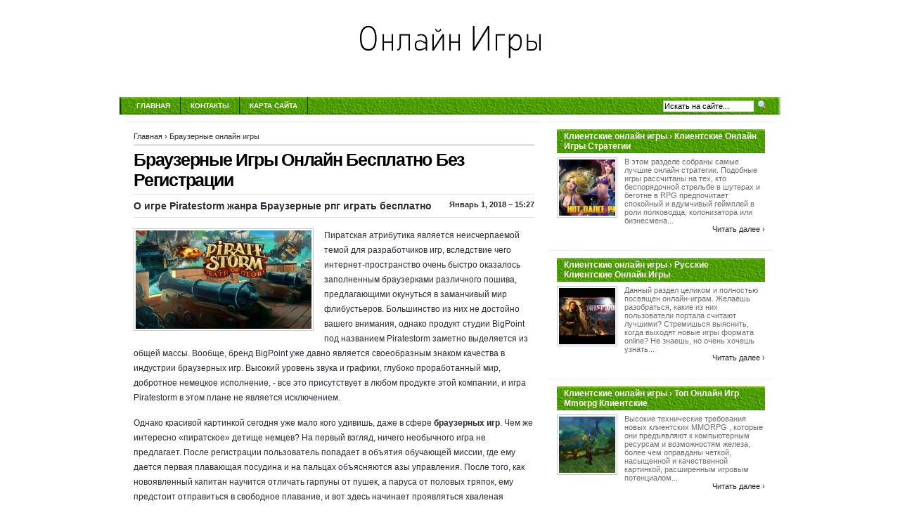

--- FILE ---
content_type: text/html; charset=UTF-8
request_url: http://betaro.ru/BrauzernieOnlaynIgri/brauzernie-igri-onlayn-besplatno-bez-registracii
body_size: 7657
content:
<!DOCTYPE html PUBLIC "-//W3C//DTD XHTML 1.0 Transitional//EN"
   "http://www.w3.org/TR/xhtml1/DTD/xhtml1-transitional.dtd">
<html xmlns="http://www.w3.org/1999/xhtml" dir="ltr" lang="en">
<head profile="http://gmpg.org/xfn/11">
<meta http-equiv="Content-Type" content="text/html;charset=UTF-8" />

<link rel="icon" href="http://betaro.ru/templates/arthemia_ru/images/favicon.ico" type="image/x-icon" />
<link rel="shortcut icon" href="http://betaro.ru/templates/arthemia_ru/images/favicon.ico" type="image/x-icon" />
<title>Браузерные Игры Онлайн Бесплатно Без Регистрации >>> Онлайн Игры</title>

<meta name="keywords" content="Браузерные Игры Онлайн Бесплатно Без Регистрации">
<meta name="description" content="Пиратская атрибутика является неисчерпаемой темой для разработчиков игр, вследствие чего интернет-пространство очень быстро оказалось заполненным браузерками различного пошива, предлагающими окунуться...">

<link rel="alternate" type="application/rss+xml" title="RSS 2.0" href="http://betaro.ru/feed/rss/" />
<link rel="stylesheet" type="text/css" href="http://betaro.ru/templates/arthemia_ru/images/menu.css" media="all" />
<link rel="stylesheet" type="text/css" href="http://betaro.ru/templates/arthemia_ru/images/style.css" media="all" />
<link rel="stylesheet" type="text/css" href="http://betaro.ru/templates/arthemia_ru/images/plugins.css" media="all" />
<link rel="stylesheet" type="text/css" href="http://betaro.ru/templates/arthemia_ru/images/video-preview.css" media="all" />
<link rel="stylesheet" id="NextGEN-css"  href='http://betaro.ru/templates/arthemia_ru/images/nggallery.css' type='text/css' media='screen' />

<script type="text/javascript" src="https://ajax.googleapis.com/ajax/libs/jquery/1.9.1/jquery.min.js"></script>
<script type='text/javascript' src='http://betaro.ru/templates/arthemia_ru/images/jquery.fancybox.pack.js'></script>
<link media="screen" type="text/css" href="http://betaro.ru/templates/arthemia_ru/images/jquery.fancybox.css" rel="stylesheet" />
<script type='text/javascript' src='http://betaro.ru/templates/arthemia_ru/images/fancybox.js'></script>
<script type='text/javascript' src='http://betaro.ru/templates/arthemia_ru/images/shutter-reloaded.js'></script>


<!--[if IE 6]>
    <style type="text/css"> 
    body {
        behavior:url("http://betaro.ru/templates/arthemia_ru/images/csshover2.htc");
    }
    </style>
<![endif]-->

</head>
<!-- Yandex.Metrika counter --> <script type="text/javascript"> (function (d, w, c) { (w[c] = w[c] || []).push(function() { try { w.yaCounter39811595 = new Ya.Metrika({ id:39811595, clickmap:true, trackLinks:true, accurateTrackBounce:true }); } catch(e) { } }); var n = d.getElementsByTagName("script")[0], s = d.createElement("script"), f = function () { n.parentNode.insertBefore(s, n); }; s.type = "text/javascript"; s.async = true; s.src = "https://mc.yandex.ru/metrika/watch.js"; if (w.opera == "[object Opera]") { d.addEventListener("DOMContentLoaded", f, false); } else { f(); } })(document, window, "yandex_metrika_callbacks"); </script> <noscript><div><img src="https://mc.yandex.ru/watch/39811595" style="position:absolute; left:-9999px;" alt="" /></div></noscript> <!-- /Yandex.Metrika counter -->
<body>

<center>
<br><br>
<div>
	<a href="http://betaro.ru/"><img src="http://betaro.ru/img/logo.png" alt="Онлайн Игры - Популярные браузерные и клиентские игры, Ragnarok Online" /></a>
</div>
<br><br><br>
</center>


<div id="navbar" class="clearfloat">

<div id="madmenu">
<ul>
<li class="first"><a href="http://betaro.ru/">Главная</a></li>
<li class="page_item"><a href="http://betaro.ru/contact/" title="Контакты‹">Контакты</a></li>
<li class="page_item"><a href="http://betaro.ru/sitemap/" title="Карта сайта">Карта сайта</a></li>

</ul>


<div id="search">
<form action="search/" method="get" class="left" id="searchform">
<input type="text" value="Искать на сайте..." name="q" id="q" class="field" style="width: 125px;" onfocus="this.value=''" title="Искать на сайте" />
<input src="http://betaro.ru/templates/arthemia_ru/images/loupe.gif" style="width: 15px; height: 14px;" type="image" />

</form>
</div>
</div> 
</div>

<div id="page" class="clearfloat">
<div id="inner" class="clearfloat">
<div id="content">

<div class="post">
	<span id="map">
	
<div xmlns:v="http://rdf.data-vocabulary.org/#">
	<span typeof="v:Breadcrumb">
		<a href="http://betaro.ru/" rel="v:url" property="v:title">Главная</a>&nbsp;&rsaquo; 
	</span>
	<span typeof="v:Breadcrumb">
		<a href="http://betaro.ru/BrauzernieOnlaynIgri/" title="Смотреть все посты в категории Браузерные онлайн игры" rel="v:url" property="v:title">Браузерные онлайн игры</a>
	</span>
</div>

	</span>
	<h2 class="title">Браузерные Игры Онлайн Бесплатно Без Регистрации</h2>

		<div id="stats" class="clearfloat">
		<span class="left"><strong>О игре Piratestorm жанра Браузерные рпг играть бесплатно</strong></span>
		<span class="right">&nbsp;Январь 1, 2018 &#8211; 15:27</span>
	</div>
	<div class="entry clearfloat">
			
	<p><a href="/img/fullsize/piratestorm_onlayn_igra_zhanra_brauzernie_650x365.jpg" class="enlarge_image"><img src="/img/piratestorm_onlayn_igra_zhanra_brauzernie.jpg" class="left_align" alt="Piratestorm - онлайн игра жанра Браузерные рпг играть сейчас бесплатно" title="Piratestorm - онлайн игра жанра Браузерные рпг играть сейчас бесплатно" width="250" height="140" /></a>Пиратская атрибутика является неисчерпаемой темой для разработчиков игр, вследствие чего интернет-пространство очень быстро оказалось заполненным браузерками различного пошива, предлагающими окунуться в заманчивый мир флибустьеров. Большинство из них не достойно вашего внимания, однако продукт студии BigPoint под названием Piratestorm заметно выделяется из общей массы. Вообще, бренд BigPoint уже давно является своеобразным знаком качества в индустрии браузерных игр. Высокий уровень звука и графики, глубоко проработанный мир, добротное немецкое исполнение, - все это присутствует в любом продукте этой компании, и игра Piratestorm в этом плане не является исключением.</p>

<p>Однако красивой картинкой сегодня уже мало кого удивишь, даже в сфере <strong><a href="/BrauzernieOnlaynIgri/top-onlayn-brauzernih-igr" title="Топ Онлайн Браузерных Игр">браузерных игр</a></strong>. Чем же интересно «пиратское» детище немцев? На первый взгляд, ничего необычного игра не предлагает. После регистрации пользователь попадает в объятия обучающей миссии, где ему дается первая плавающая посудина и на пальцах объясняются азы управления. После того, как новоявленный капитан научится отличать гарпуны от пушек, а паруса от половых тряпок, ему предстоит отправиться в свободное плавание, и вот здесь начинает проявляться хваленая немецкая дотошность. Внезапно игроку предстоит выяснить, что каждый корабль в Piratestorm отличается огромным количеством характеристик, так или иначе влияющих на игровой процесс. Лимит парусов для каждой из трех мачт, максимальный обзор и дальность корабля, наличие дополнительных палуб, количество гарпунных орудий и пушек – это лишь малая часть того, что придется освоить новичку.</p>

<p>Не менее важными являются параметры пушек, наличие которых является непременным условием PvP. Например, 6-фунтовая пушка является неплохим вариантом для бригантины, тогда как 18-фунтовые можно установить только на большой галеон. Интересно, что Piratestorm является не той игрой, где владение большим и толстым кораблем является автоматическим условием победы. Победа в поединке здесь зависит от множества факторов, включая скорость корабля, опыт команды и даже качество установленных переборок.</p>
	
										<p style="float:left;"><strong>Цитата об игре в образовательных некоммерческих целях взята с:</strong> <a href="http://mmog-play.ru/stuff/brauzernye_rpg/piratestorm/62-1-0-79" target="_blank">mmog-play.ru</a><script type="text/javascript">(function() {
  if (window.pluso)if (typeof window.pluso.start == "function") return;
  if (window.ifpluso==undefined) { window.ifpluso = 1;
    var d = document, s = d.createElement('script'), g = 'getElementsByTagName';
    s.type = 'text/javascript'; s.charset='UTF-8'; s.async = true;
    s.src = ('https:' == window.location.protocol ? 'https' : 'http')  + '://share.pluso.ru/pluso-like.js';
    var h=d[g]('body')[0];
    h.appendChild(s);
  }})();</script>
<div class="pluso" style="float:right; bottom:5px;" data-lang="en" data-background="transparent" data-options="small,square,line,horizontal,counter,theme=08" data-services="facebook,google,twitter,liveinternet,livejournal,vkontakte,print"></div></p>
						
			</div>
	
		
	
			
		
	
		<div class="video-preview"><font color=#3d5d00;><h2>Видео на тему:</h2></font>
		<div class="video-data">
					<span onmouseover="this.style.backgroundColor='#dde'" onmouseout="this.style.backgroundColor=''" class="player" frame="http%25253A%25252F%25252Fwww.youtube.com%25252Fembed%25252Fsr2jalohIew%25253Fautoplay%25253D1" title="View this video from YouTube">
				<div class="video-div">
					<div class="video-img"><img alt="Игры Онлайн Бесплатно Играть" src="/img/video/igri_onlayn_besplatno_igrat_57.jpg" /></div>
					<div class="video-title">Игры Онлайн Бесплатно Играть ...</div>
				</div>
			</span>	
					<span onmouseover="this.style.backgroundColor='#dde'" onmouseout="this.style.backgroundColor=''" class="player" frame="http%25253A%25252F%25252Fwww.youtube.com%25252Fembed%25252Ff6hWjgYDbUI%25253Fautoplay%25253D1" title="View this video from YouTube">
				<div class="video-div">
					<div class="video-img"><img alt="играть онлайн бесплатно без" src="/img/video/igrat_onlayn_besplatno_bez_55.jpg" /></div>
					<div class="video-title">играть онлайн бесплатно без ...</div>
				</div>
			</span>	
					<span onmouseover="this.style.backgroundColor='#dde'" onmouseout="this.style.backgroundColor=''" class="player" frame="http%25253A%25252F%25252Fwww.youtube.com%25252Fembed%25252FjYXdf5MDJNM%25253Fautoplay%25253D1" title="View this video from YouTube">
				<div class="video-div">
					<div class="video-img"><img alt="Онлайн игры бесплатно и без" src="/img/video/onlayn_igri_besplatno_i_bez_54.jpg" /></div>
					<div class="video-title">Онлайн игры бесплатно и без ...</div>
				</div>
			</span>	
				</div>
	</div>		

	
 	
		
		

			
		
		
		

		
		
		
		
		
	<div class="video-preview">
		<div class="video-data">
					<span onmouseover="this.style.backgroundColor='#dde'" onmouseout="this.style.backgroundColor=''" class="player" frame="http%25253A%25252F%25252Fwww.youtube.com%25252Fembed%25252FHlA-wAHURTE%25253Fautoplay%25253D1" title="View this video from YouTube">
				<div class="video-div">
					<div class="video-img"><img alt="Играть бесплатно без регистрации" src="/img/video/igrat_besplatno_bez_registracii_61.jpg" /></div>
					<div class="video-title">Играть бесплатно без регистрации</div>
				</div>
			</span>	
					<span onmouseover="this.style.backgroundColor='#dde'" onmouseout="this.style.backgroundColor=''" class="player" frame="http%25253A%25252F%25252Fwww.youtube.com%25252Fembed%25252FmB6SNfwWea0%25253Fautoplay%25253D1" title="View this video from YouTube">
				<div class="video-div">
					<div class="video-img"><img alt="онлайн игры без регистрации" src="/img/video/onlayn_igri_bez_registracii_51.jpg" /></div>
					<div class="video-title">онлайн игры без регистрации</div>
				</div>
			</span>	
				</div>
	</div>		


		
		
				
		
		


  

<font color=#3d5d00;><h2>Похожие публикации:</h2></font>
<ol>
	 
		<li><a href="/BrauzernieOnlaynIgri/brauzernie-onlayn-igri-bez-registracii" rel="bookmark">Браузерные Онлайн Игры Без Регистрации</a></li>
	 
		<li><a href="/BrauzernieOnlaynIgri/brauzernie-igri-onlayn-besplatno-igrat-bez-registracii" rel="bookmark">Браузерные Игры Онлайн Бесплатно Играть Без Регистрации</a></li>
	 
		<li><a href="/PopulyarnieOnlaynIgri/populyarnie-igri-onlayn-besplatno-igrat-seychas" rel="bookmark">Популярные Игры Онлайн Бесплатно Играть Сейчас</a></li>
	</ol>
</div>

</div>

<div id="sidebar">
	 
	<div class="spoiler clearfloat">
		<h3 class="catt-22">
		Клиентские онлайн игры&nbsp;&rsaquo; Клиентские Онлайн Игры Стратегии</h3>
		<div class="clearfloat">
			<a href="/KlientskieOnlaynIgri/klientskie-onlayn-igri-strategii" rel="bookmark" title="Permanent link to Клиентские Онлайн Игры Стратегии">
			<img src="http://betaro.ru/img/preview/klientskie_onlayn_igri_strategii.jpg" alt="Клиентские Онлайн Игры Стратегии" class="left" height="80px" width="80px" /></a>
			<p>В этом разделе собраны самые лучшие онлайн стратегии. Подобные игры рассчитаны на тех, кто беспорядочной стрельбе в шутерах и беготне в RPG предпочитает спокойный и вдумчивый геймплей в роли полководца, колонизатора или бизнесмена...</p>
			</div>
		<div class="right"><a href="/KlientskieOnlaynIgri/klientskie-onlayn-igri-strategii" rel="bookmark">Читать далее&nbsp;&rsaquo;</a></div>		
	</div>
	<div class="spoiler clearfloat">
		<h3 class="catt-23">
		Клиентские онлайн игры&nbsp;&rsaquo; Русские Клиентские Онлайн Игры</h3>
		<div class="clearfloat">
			<a href="/KlientskieOnlaynIgri/russkie-klientskie-onlayn-igri" rel="bookmark" title="Permanent link to Русские Клиентские Онлайн Игры">
			<img src="http://betaro.ru/img/preview/russkie_klientskie_onlayn_igri.jpg" alt="Русские Клиентские Онлайн Игры" class="left" height="80px" width="80px" /></a>
			<p>Данный раздел целиком и полностью посвящен онлайн-играм. Желаешь разобраться, какие из них пользователи портала считают лучшими? Стремишься выяснить, когда выходят новые игры формата online? Не знаешь, но очень хочешь узнать...</p>
			</div>
		<div class="right"><a href="/KlientskieOnlaynIgri/russkie-klientskie-onlayn-igri" rel="bookmark">Читать далее&nbsp;&rsaquo;</a></div>		
	</div>
	<div class="spoiler clearfloat">
		<h3 class="catt-24">
		Клиентские онлайн игры&nbsp;&rsaquo; Топ Онлайн Игр Mmorpg Клиентские</h3>
		<div class="clearfloat">
			<a href="/KlientskieOnlaynIgri/top-onlayn-igr-mmorpg-klientskie" rel="bookmark" title="Permanent link to Топ Онлайн Игр Mmorpg Клиентские">
			<img src="http://betaro.ru/img/preview/top_onlayn_igr_mmorpg_klientskie.jpg" alt="Топ Онлайн Игр Mmorpg Клиентские" class="left" height="80px" width="80px" /></a>
			<p>Высокие технические требования новых клиентских MMORPG , которые они предъявляют к компьютерным ресурсам и возможностям железа, более чем оправданы четкой, насыщенной и качественной картинкой, расширенным игровым потенциалом...</p>
			</div>
		<div class="right"><a href="/KlientskieOnlaynIgri/top-onlayn-igr-mmorpg-klientskie" rel="bookmark">Читать далее&nbsp;&rsaquo;</a></div>		
	</div>
	<div class="spoiler clearfloat">
		<h3 class="catt-25">
		Клиентские онлайн игры&nbsp;&rsaquo; Клиентские Онлайн Игры Шутеры</h3>
		<div class="clearfloat">
			<a href="/KlientskieOnlaynIgri/klientskie-onlayn-igri-shuteri" rel="bookmark" title="Permanent link to Клиентские Онлайн Игры Шутеры">
			<img src="http://betaro.ru/img/preview/klientskie_onlayn_igri_shuteri.jpg" alt="Клиентские Онлайн Игры Шутеры" class="left" height="80px" width="80px" /></a>
			<p>Вид от первого лица для сетевых шутеров является нормой. Однако перспектива наблюдать на экране лишь кусок автомата и огрызок руки нравится не всем. Да, такой вид лучше всех располагает к отождествлению себя с персонажем игры...</p>
			</div>
		<div class="right"><a href="/KlientskieOnlaynIgri/klientskie-onlayn-igri-shuteri" rel="bookmark">Читать далее&nbsp;&rsaquo;</a></div>		
	</div>
	<div class="spoiler clearfloat">
		<h3 class="catt-26">
		Клиентские онлайн игры&nbsp;&rsaquo; Клиентские Онлайн Игры Стрелялки</h3>
		<div class="clearfloat">
			<a href="/KlientskieOnlaynIgri/klientskie-onlayn-igri-strelyalki" rel="bookmark" title="Permanent link to Клиентские Онлайн Игры Стрелялки">
			<img src="http://betaro.ru/img/preview/klientskie_onlayn_igri_strelyalki.jpg" alt="Клиентские Онлайн Игры Стрелялки" class="left" height="80px" width="80px" /></a>
			<p>MMO-игры уже давно разделились на несколько жанров, среди которых довольно большой популярностью пользуются шутеры от первого лица, или MMOFPS. Конечно, по сравнению с ролевыми многопользовательскими играми, шутеры от первого...</p>
			</div>
		<div class="right"><a href="/KlientskieOnlaynIgri/klientskie-onlayn-igri-strelyalki" rel="bookmark">Читать далее&nbsp;&rsaquo;</a></div>		
	</div>
	<div class="spoiler clearfloat">
		<h3 class="catt-27">
		Клиентские онлайн игры&nbsp;&rsaquo; Клиентские Онлайн Игры 2013</h3>
		<div class="clearfloat">
			<a href="/KlientskieOnlaynIgri/klientskie-onlayn-igri-2013" rel="bookmark" title="Permanent link to Клиентские Онлайн Игры 2013">
			<img src="http://betaro.ru/img/preview/klientskie_onlayn_igri_2013.jpg" alt="Клиентские Онлайн Игры 2013" class="left" height="80px" width="80px" /></a>
			<p>Краткая характеристика UoPilot Программа uopilot это десктопное приложение - автокликер, с реализованной системой пилотного скриптинга - uoscript, работающее на стороне пользователя, которое позволяет осуществлять эмуляцию...</p>
			</div>
		<div class="right"><a href="/KlientskieOnlaynIgri/klientskie-onlayn-igri-2013" rel="bookmark">Читать далее&nbsp;&rsaquo;</a></div>		
	</div>
	<div class="spoiler clearfloat">
		<h3 class="catt-28">
		Клиентские онлайн игры&nbsp;&rsaquo; Лучшие Клиентские Игры Онлайн</h3>
		<div class="clearfloat">
			<a href="/KlientskieOnlaynIgri/luchshie-klientskie-igri-onlayn" rel="bookmark" title="Permanent link to Лучшие Клиентские Игры Онлайн">
			<img src="http://betaro.ru/img/preview/luchshie_klientskie_igri_onlayn.jpg" alt="Лучшие Клиентские Игры Онлайн" class="left" height="80px" width="80px" /></a>
			<p>Здесь вы найдете самые популярные клиентские онлайн игры 2014-2015 года. Которые являются популярными во всем мире. По статистике, здесь проводят свое время больше всего реальных людей. При регистрации у вас появится возможность...</p>
			</div>
		<div class="right"><a href="/KlientskieOnlaynIgri/luchshie-klientskie-igri-onlayn" rel="bookmark">Читать далее&nbsp;&rsaquo;</a></div>		
	</div>
	<div class="spoiler clearfloat">
		<h3 class="catt-29">
		Клиентские онлайн игры&nbsp;&rsaquo; Клиентские Онлайн Игры 2014 Года</h3>
		<div class="clearfloat">
			<a href="/KlientskieOnlaynIgri/klientskie-onlayn-igri-2014-goda" rel="bookmark" title="Permanent link to Клиентские Онлайн Игры 2014 Года">
			<img src="http://betaro.ru/img/preview/klientskie_onlayn_igri_2014_goda.jpg" alt="Клиентские Онлайн Игры 2014 Года" class="left" height="80px" width="80px" /></a>
			<p>Лучшие клиентские онлайн игры – короли по качеству картинки и сюжета. Если хотите многие месяцы напряженной игры, самых ярких персонажей, действительно, роскошную музыку и волшебные эффекты, то больше не нужно никуда идти...</p>
			</div>
		<div class="right"><a href="/KlientskieOnlaynIgri/klientskie-onlayn-igri-2014-goda" rel="bookmark">Читать далее&nbsp;&rsaquo;</a></div>		
	</div>


<div id="sidebar-middle" class="clearfloat"> 
<div id="sidebar-category">
<h3>Категории</h3>		
<ul>
<li>
	<a href="http://betaro.ru/BrauzernieOnlaynIgri/">Браузерные онлайн игры</a>&nbsp;<font color="gray">(68)</font></li>
<li>
	<a href="http://betaro.ru/RangarokOnlayn/">﻿Рангарок онлайн</a>&nbsp;<font color="gray">(13)</font></li>
<li>
	<a href="http://betaro.ru/PopulyarnieOnlaynIgri/">Популярные онлайн игры</a>&nbsp;<font color="gray">(35)</font></li>
<li>
	<a href="http://betaro.ru/KlientskieOnlaynIgri/">Клиентские онлайн игры</a>&nbsp;<font color="gray">(23)</font></li>
</ul>
</div>  
</div>

	<div id="tweets">
		<h3>Tвиты</h3>
				<p><small>Суббота 28, Ноябрь 2015 11:05 from Город</small>
			<br />
			<img src="/img/avatar/alpharoom1.jpg" alt="alpharoom1" width="45" height="45" />
			@<strong>Город</strong>: Rail Nation играть онлайн бесплатно Браузерная онлайн игра rail nation:
		</p>
			</div>


</div></div></div>

<div id="front-popular" class="clearfloat">

<div id="recentpost" class="clearfloat">
	<h3>Последние публикации</h3>		
	<ul>
		<li><a href="/BrauzernieOnlaynIgri/brauzernie-onlayn-igri-strategii-ekonomicheskie">Браузерные Онлайн Игры Стратегии Экономические</a></li>
		
		<li><a href="/BrauzernieOnlaynIgri/top-brauzernih-onlayn-igr-2014">Топ Браузерных Онлайн Игр 2014</a></li>
		
		<li><a href="/BrauzernieOnlaynIgri/brauzernaya-onlayn-igri">Браузерная Онлайн Игры</a></li>
		
		<li><a href="/BrauzernieOnlaynIgri/besplatnaya-brauzernaya-onlayn-igra">Бесплатная Браузерная Онлайн Игра</a></li>
		
		<li><a href="/BrauzernieOnlaynIgri/brauzernie-igri-onlayn-top">Браузерные Игры Онлайн Топ</a></li>
		</ul>
</div> 		
<div id="mostcommented" class="clearfloat">
	
	<ul>
		
		<li><a href="/BrauzernieOnlaynIgri/brauzernie-onlayn-igri-2015">Браузерные Онлайн Игры 2015</a></li>
		
		<li><a href="/BrauzernieOnlaynIgri/brauzernie-onlayn-igri-bez-registracii">Браузерные Онлайн Игры Без Регистрации</a></li>
		
		<li><a href="/BrauzernieOnlaynIgri/brauzernie-igri-pro-piratov">Браузерные Игры про Пиратов</a></li>
		
		<li><a href="/BrauzernieOnlaynIgri/brauzernie-onlayn-igri-dlya-telefona">Браузерные Онлайн Игры для Телефона</a></li>
		
		<li><a href="/BrauzernieOnlaynIgri/brauzernaya-onlayn-igra-s-vivodom-deneg">Браузерная Онлайн Игра с Выводом Денег</a></li>
		
		<li><a href="/BrauzernieOnlaynIgri/vse-brauzernie-onlayn-igri">Все Браузерные Онлайн Игры</a></li>
		
	
	</ul>
</div>

<div id="recent_comments" class="clearfloat">
	<ul>		
		<li><a href="/">Главная</a></li>
		<li><a href="/contact/">Контакты</a></li>
		<li><a href="/sitemap/">Карта сайта</a></li>
		<li><a href="http://betaro.ru/feed/rss/">Entries (RSS)</a></li>
	</ul>
</div>

</div>

<div id="footer">Copyright &copy; <script type="text/javascript">var mdate = new Date(); document.write(mdate.getFullYear());</script>

	 <span class="right">www.betaro.ru</span>

</div>


<script defer src="https://static.cloudflareinsights.com/beacon.min.js/vcd15cbe7772f49c399c6a5babf22c1241717689176015" integrity="sha512-ZpsOmlRQV6y907TI0dKBHq9Md29nnaEIPlkf84rnaERnq6zvWvPUqr2ft8M1aS28oN72PdrCzSjY4U6VaAw1EQ==" data-cf-beacon='{"version":"2024.11.0","token":"f6bf7cbf495a4644b8cd378cefdab22f","r":1,"server_timing":{"name":{"cfCacheStatus":true,"cfEdge":true,"cfExtPri":true,"cfL4":true,"cfOrigin":true,"cfSpeedBrain":true},"location_startswith":null}}' crossorigin="anonymous"></script>
</body>
</html>


--- FILE ---
content_type: text/css
request_url: http://betaro.ru/templates/arthemia_ru/images/plugins.css
body_size: 1376
content:
.amazon ul li{
	font-size:12px;
	list-style-position:inside;
	list-style:square;
    margin-left:25pt;
	}
	
.amazon td {
    margin: 0px;
    padding:8px;
	}

.amazon table {
float: left;
}
.bottom_images {
  clear: both;
  float: left;
  margin-top: 5px;
  text-align: center;
}
code { background: rgb(236, 236, 236) none repeat scroll 0% 0%; font-family: 'Courier New',Courier,Fixed; font-style: normal; font-variant: normal; font-weight: normal; font-size: 1em; line-height: normal; font-size-adjust: none; font-stretch: normal; -x-system-font: none; -moz-background-clip: border; -moz-background-origin: padding; -moz-background-inline-policy: continuous; }

.category span.cat_title, #front-popular h3, #front-list .cat_title, #gallery h3 { margin: 0pt; text-transform: lowercase; font-weight: bold; font-size: 16px; letter-spacing: -0.05em; }

.post { line-height: 1.75em; }
.post p { margin-top: 0px; }
.post .clearfloat { border-bottom: 1px solid rgb(226, 226, 226); }
#stats { border-bottom: 1px solid rgb(226, 226, 226); padding: 8px 0px; margin-bottom: 15px; font-family: Arial; font-style: normal; font-variant: normal; font-size: 11px; line-height: normal; font-size-adjust: none; font-stretch: normal; -x-system-font: none; display: block; font-weight: bold; }

.alignright { float: right; }
.alignleft { float: left; }

.submitbutton { border: 1px solid rgb(170, 170, 170); padding: 2px 5px; background: rgb(255, 255, 255) none repeat scroll 0% 0%; -moz-background-clip: border; -moz-background-origin: padding; -moz-background-inline-policy: continuous; font-size: 11px; color: rgb(170, 170, 170); cursor: pointer; }
.submitbutton:hover { background: rgb(48, 48, 48) none repeat scroll 0% 0%; -moz-background-clip: border; -moz-background-origin: padding; -moz-background-inline-policy: continuous; color: rgb(255, 255, 255); }
#commentform input { margin: 5px 5px 0px 0pt; width: 140px; }
#commentform textarea { border-style: solid; border-color: rgb(187, 187, 187) rgb(238, 238, 238) rgb(238, 238, 238) rgb(187, 187, 187); border-width: 1px; width: 99%; margin-top: 5px; }
#comment { background: rgb(255, 255, 255) none repeat scroll 0% 0%; width: 590px; -moz-background-clip: border; -moz-background-origin: padding; -moz-background-inline-policy: continuous; }
div#cancel-comment-reply { font-weight: bold; }
#comments ul.commentlist { margin-top: 20px; list-style-type: none; list-style-image: none; list-style-position: outside; }
#comments div.navigation { padding: 5px 0px 20px; font-weight: bold; }

ul.commentlist li.comment {
	border-bottom: 1px solid rgb(220, 219, 215); 
	padding: 11px 14px; 
	background: rgb(242, 242, 242) none repeat scroll 0% 0%; 
	color: rgb(77, 77, 77); 
	-moz-background-clip: border; 
	-moz-background-origin: padding; 
	-moz-background-inline-policy: continuous; 
	list-style-type: none; 
	list-style-image: none; 
	list-style-position: outside; 
	margin-bottom: 10px; 
	font-size: 11px; 
	line-height: 18px; 
	}
ul.commentlist li.comment img.avatar { border: 1px solid rgb(204, 204, 204); margin: 0px 0px 13px 13px; padding: 2px; float: right; width: 45px; height: 45px; }
ul.commentlist li.comment cite { color: rgb(49, 50, 40); font-weight: bold; font-size: 14px; }
ul.commentlist li.comment div.comment-meta { font-size: 10px; margin-top: 0px; }
ul.commentlist li.comment div.comment-meta a { color: rgb(77, 77, 77); text-decoration: none; }
ul.commentlist li.comment a { text-decoration: underline; }
ul.commentlist li.comment cite a { text-decoration: none; }
ul.commentlist li.comment div.reply { clear: both; display: block; }
ul.commentlist li.comment div.reply a { text-decoration: none; font-weight: bold; }
ul.commentlist li.comment p {
	margin: 0px; 
	padding: 0pt; 
	}
ul.children li.comment {
	border: medium none ; 
	padding: 12px; background: 
	rgb(255, 255, 255) none repeat scroll 0% 0%; 
	margin-left: 25px;
	margin-top:10px;
	margin-bottom:5px;
	color: rgb(77, 77, 77); 
	-moz-background-clip: border; 
	-moz-background-origin: padding; 
	-moz-background-inline-policy: continuous; 
	list-style-type: none; 
	list-style-image: none; 
	list-style-position: outside; 
	font-size: 11px; 
	}
ul.commentlist li.depth-1, ul.children li.depth-3, ul.children li.depth-5, ul.children li.depth-7, ul.children li.depth-9 {
	background: #EDEDED none repeat scroll 0% 0%; 
	-moz-background-clip: border; 
	-moz-background-origin: padding; 
	-moz-background-inline-policy: continuous; 
	}

#respond textarea { width: 99%; font-size: 13px; }
#respond label { font-weight: bold; }
#respond a { text-decoration: none; }
#respond h3 { margin-top: 15px; }


/* amazon style */	
.smalltxt {
	font-size: 10px;
	}
.item_img img  {
	padding: 5px;background-color: #eaeaea;
	}	
.item_img img{
	border:4px #eee solid;
	}
.amaz ul, .amaz ol, #front-list ul, #front-list ol {
	margin-bottom:15px;
	}
	
.amaz ul li, #front-list ul li {	
	list-style:square;
	margin-left:30px;
	}
.amaz ol li, #front-list ol li {	
	list-style:decimal;
	margin-left:30px;
	}
.amaz ol li ul li, #front-list ol li ul li {	
	list-style:square;
	margin-left:20px;
	}

--- FILE ---
content_type: text/css
request_url: http://betaro.ru/templates/arthemia_ru/images/video-preview.css
body_size: 485
content:
.video-preview{
	border: 0pt none ; 
	float: left;
	margin: 13pt; 
	padding: 0pt; 
	width: 540px; 
}

.video-preview p {
	border: 0pt none;
	margin: 0pt;
	padding: 20px 0pt 5px;
	text-align: left;
	font-weight: bold;
}

.video-data{
	border: 0pt none ; 
	margin: 0pt; 
	padding: 0pt;
	}

.video-data span{
	border-right: 1px solid rgb(221, 221, 221); 
	border-bottom: medium none; 
	margin: 0pt; 
	padding: 6px; 
	display: block; 
	float: left; 
	text-decoration: none; 
	text-align: left; 
	cursor: pointer; 
	}

.video-div{
	border: 0pt none ; 
	margin: 0pt; 
	padding: 0pt; 
	width: 166px; 
	min-height: 175px;
	}


.video-img {
	border: 1px solid rgb(221, 221, 221); 
	margin: 0pt; 
	padding: 2px; 
	width: auto; 
	height: auto;
	}

.video-img img {
	border: 0pt none ; 
	margin: 0;
	padding: 0;
	-moz-background-clip: border; 
	-moz-background-origin: padding; 
	-moz-background-inline-policy: continuous; 
	width: 160px; 
	height: 120px;
	}


.video-title{
	border: 0pt none ; 
	margin: 3px 0pt 0pt; 
	padding: 0pt; 
	font-family: arial; 
	font-style: normal; 
	font-variant: normal; 
	font-weight: normal; 
	font-size: 12px; 
	line-height: normal; 
	font-size-adjust: none; 
	font-stretch: normal; 
	-x-system-font: none; 
	color: rgb(51, 51, 51);
	}